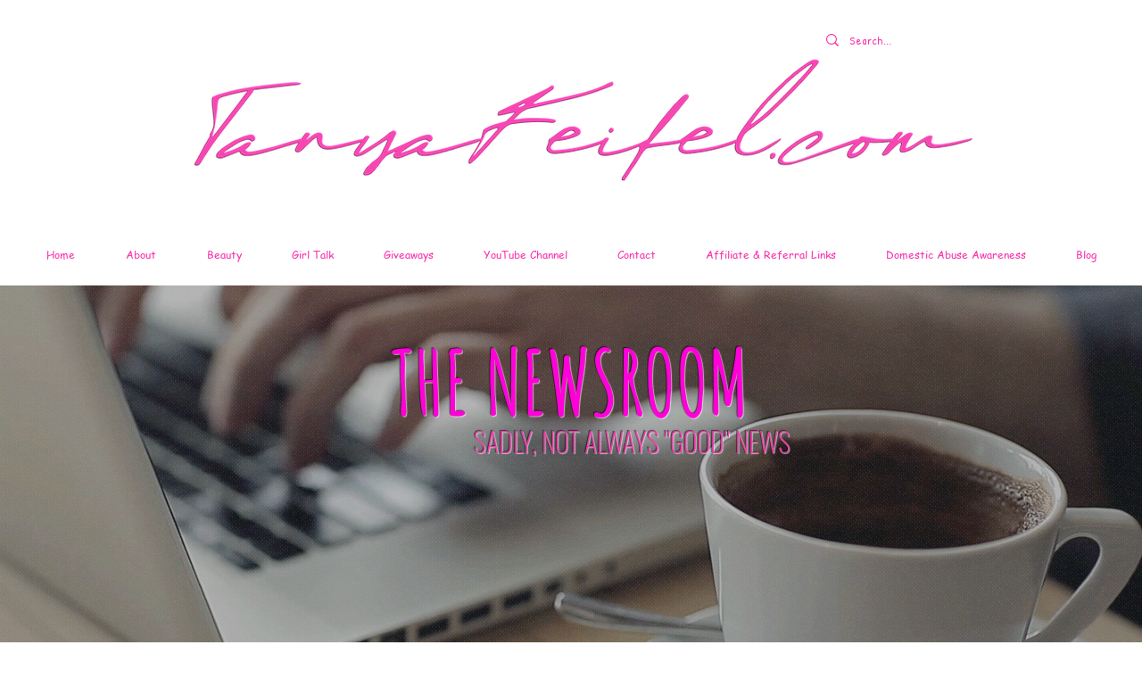

--- FILE ---
content_type: text/html; charset=utf-8
request_url: https://www.google.com/recaptcha/api2/aframe
body_size: 269
content:
<!DOCTYPE HTML><html><head><meta http-equiv="content-type" content="text/html; charset=UTF-8"></head><body><script nonce="BV_YDAApBPiaRKPyW7tmTQ">/** Anti-fraud and anti-abuse applications only. See google.com/recaptcha */ try{var clients={'sodar':'https://pagead2.googlesyndication.com/pagead/sodar?'};window.addEventListener("message",function(a){try{if(a.source===window.parent){var b=JSON.parse(a.data);var c=clients[b['id']];if(c){var d=document.createElement('img');d.src=c+b['params']+'&rc='+(localStorage.getItem("rc::a")?sessionStorage.getItem("rc::b"):"");window.document.body.appendChild(d);sessionStorage.setItem("rc::e",parseInt(sessionStorage.getItem("rc::e")||0)+1);localStorage.setItem("rc::h",'1768396443325');}}}catch(b){}});window.parent.postMessage("_grecaptcha_ready", "*");}catch(b){}</script></body></html>